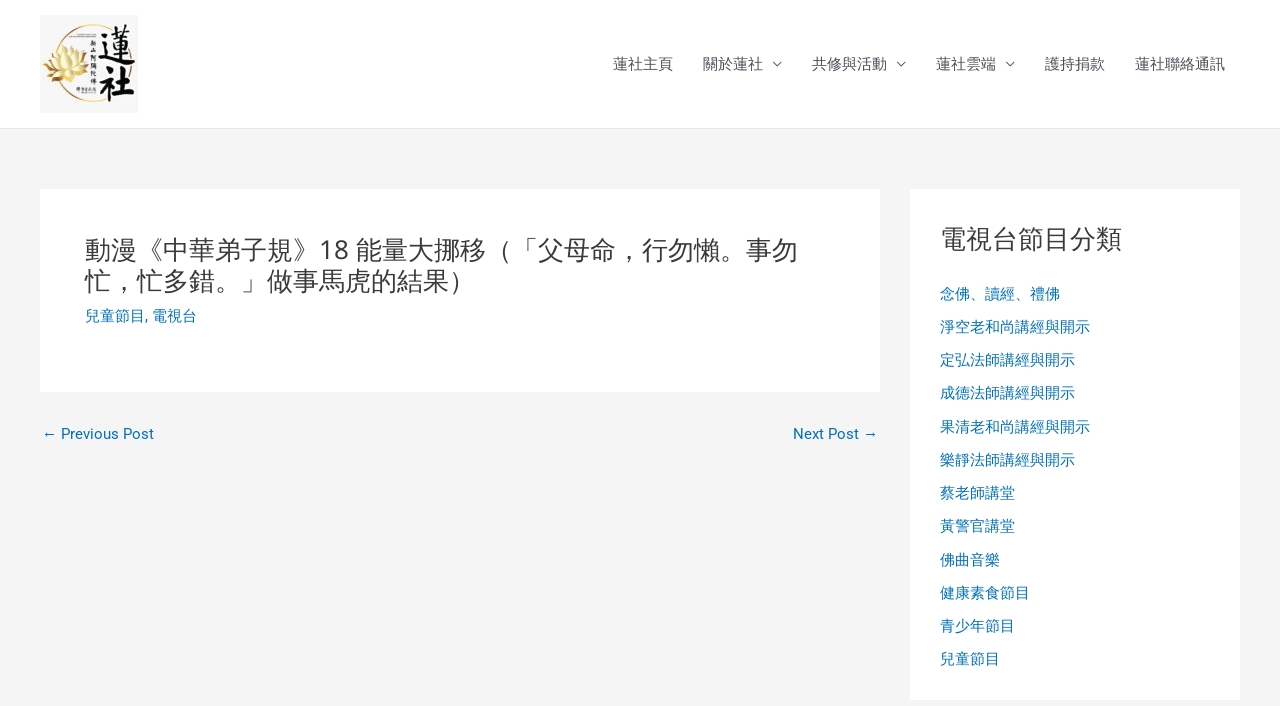

--- FILE ---
content_type: text/css
request_url: https://www.amituofo.my/wp-content/uploads/elementor/css/post-22184.css?ver=1751807918
body_size: 88
content:
.elementor-22184 .elementor-element.elementor-element-2204601 .elementor-wrapper{--video-aspect-ratio:1.77777;}